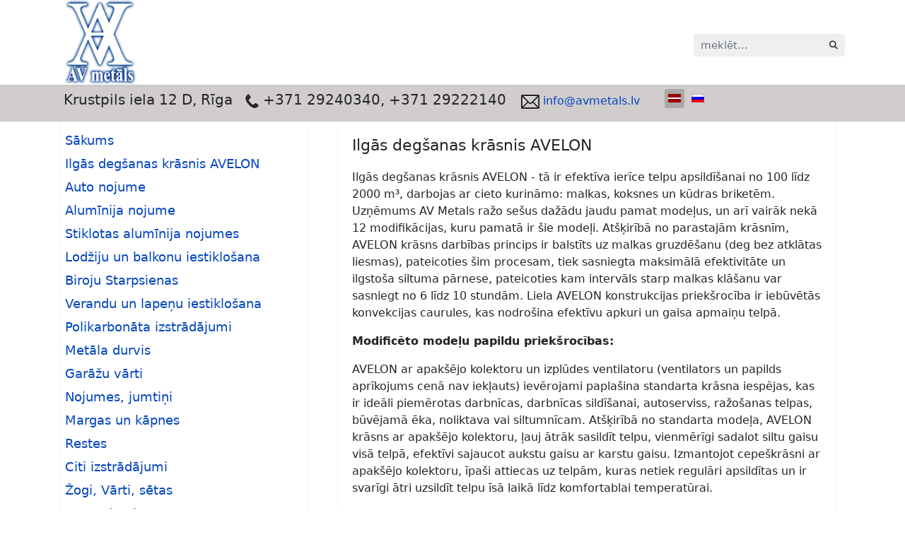

--- FILE ---
content_type: text/html; charset=utf-8
request_url: https://avmetals.lv/
body_size: 8260
content:
<!doctype html>
<html lang="lv-lv" dir="ltr">
	<head>
		
		<meta name="viewport" content="width=device-width, initial-scale=1, shrink-to-fit=no">
		<meta charset="utf-8" />
	<base href="https://avmetals.lv/" />
	<meta name="robots" content="index,follow,snippet" />
	<meta name="description" content="SIA „AV Mētāls” nodarbojas ar tērauda un alumīnija izstrādājumu ražošanu un montāžu pēc individuālajiem pasūtījumiem" />
	<title>SIA AV Mētāls nodarbojas ar tērauda un alumīnija izstrādājumu ražošanu</title>
	<link href="/?format=feed&amp;type=rss" rel="alternate" type="application/rss+xml" title="RSS 2.0" />
	<link href="/?format=feed&amp;type=atom" rel="alternate" type="application/atom+xml" title="Atom 1.0" />
	<link href="/images/favicon.png" rel="shortcut icon" type="image/vnd.microsoft.icon" />
	<link href="https://avmetals.lv/component/search/?Itemid=1128&amp;format=opensearch" rel="search" title="Meklēt SIA AV Metals bīdāmo stiklojuma sistēmu ražošana un uzstādīšana lodžijām un balkoniem, metāla durvīm, vārtiem, žogiem un citām metāla konstrukcijām" type="application/opensearchdescription+xml" />
	<link href="/plugins/system/bdthemes_shortcodes/css/shortcode-ultimate.css" rel="stylesheet" />
	<link href="/plugins/system/bdthemes_shortcodes/css/font-awesome.min.css" rel="stylesheet" />
	<link href="/media/com_hwdmediashare/assets/css/hwd.css" rel="stylesheet" />
	<link href="/media/com_hwdmediashare/assets/css/lite.css" rel="stylesheet" />
	<link href="/media/com_hwdmediashare/assets/css/joomla.css" rel="stylesheet" />
	<link href="/media/com_hwdmediashare/assets/css/aspect.css" rel="stylesheet" />
	<link href="/media/plg_system_jcepro/site/css/content.min.css?86aa0286b6232c4a5b58f892ce080277" rel="stylesheet" />
	<link href="/templates/shaper_helixultimate/css/bootstrap.min.css" rel="stylesheet" />
	<link href="/plugins/system/helixultimate/assets/css/system-j3.min.css" rel="stylesheet" />
	<link href="/templates/shaper_helixultimate/css/font-awesome.min.css" rel="stylesheet" />
	<link href="/templates/shaper_helixultimate/css/v4-shims.min.css" rel="stylesheet" />
	<link href="/templates/shaper_helixultimate/css/template.css" rel="stylesheet" />
	<link href="/templates/shaper_helixultimate/css/presets/default.css" rel="stylesheet" />
	<link href="/media/mod_languages/css/template.css?df336bfab5fee6c25c7576488b4bd5e0" rel="stylesheet" />
	<style>
.bg-danger {
  display: none;
}
.bg-danger {
  display: none;
}
#s5_accordion_menu h3.s5_am_toggler {
  font-size: 18px!Important;
  line-height: 18p!Importantx;
  margin: 0 0 2px!Important;
  padding-left: 6px!Important;
}
#sp-left .sp-module, #sp-right .sp-module {
  padding: 0px;
}
.hwd-container .media-details-view.media-layout-blog h3.contentheading {
  display: none;
}
#sp-header {
    height: 120px!Important;
}
#sp-header .logo {
    height: 120px!Important;
}
div.s5_accordion_menu_element li a {
    color: #000000!Important;
}
#sp-main-body {
    padding: 0px 0;
}

#s5_accordion_menu h3.s5_am_toggler {
    background: #ffffff!Important;
    *background: #606060 url(../images/s5_accordion_menu_back.png) left no-repeat;

}.sp-megamenu-parent > li > a, .sp-megamenu-parent > li > span, .sp-megamenu-parent .sp-dropdown li.sp-menu-item > a{font-family: 'Arial', sans-serif;text-decoration: none;}
.menu.nav-pills > li > a, .menu.nav-pills > li > span, .menu.nav-pills .sp-dropdown li.sp-menu-item > a{font-family: 'Arial', sans-serif;text-decoration: none;}
.logo-image {height:120px;}.logo-image-phone {height:120px;}@media(max-width: 992px) {.logo-image {height: 36px;}.logo-image-phone {height: 36px;}}@media(max-width: 576px) {.logo-image {height: 36px;}.logo-image-phone {height: 36px;}}.logo-image {height:120px;}.logo-image-phone {height:120px;}@media(max-width: 992px) {.logo-image {height: 36px;}.logo-image-phone {height: 36px;}}@media(max-width: 576px) {.logo-image {height: 36px;}.logo-image-phone {height: 36px;}}#sp-section-1{ background-color:#D1CDCD;padding:0.5vw 0 0 0; }
	</style>
	<script type="application/json" class="joomla-script-options new">{"data":{"breakpoints":{"tablet":991,"mobile":480},"header":{"stickyOffset":"100"}},"csrf.token":"3ac2ce88447c6a62e97e9616067551e8","system.paths":{"root":"","base":""}}</script>
	<script src="/media/jui/js/jquery.min.js?df336bfab5fee6c25c7576488b4bd5e0"></script>
	<script src="/media/jui/js/jquery-noconflict.js?df336bfab5fee6c25c7576488b4bd5e0"></script>
	<script src="/media/jui/js/jquery-migrate.min.js?df336bfab5fee6c25c7576488b4bd5e0"></script>
	<script src="/plugins/system/bdthemes_shortcodes/js/shortcode-ultimate.js"></script>
	<script src="/media/com_hwdmediashare/assets/javascript/hwd.min.js"></script>
	<script src="/media/com_hwdmediashare/assets/javascript/aspect.js"></script>
	<script src="/media/plg_n3tcopylink/js/copylink.js"></script>
	<script src="/templates/shaper_helixultimate/js/bootstrap.bundle.min.js"></script>
	<script src="/templates/shaper_helixultimate/js/main.js"></script>
	<script src="/media/system/js/core.js?df336bfab5fee6c25c7576488b4bd5e0"></script>
	<script src="/templates/shaper_helixultimate/js/lazysizes.min.js"></script>
	<script>
var hwdms_live_site = "https://avmetals.lv/index.php";
var hwdms_text_subscribe = "Subscribe";
var hwdms_text_subscribed = "Subscribed";
var hwdms_text_error_occured = "An unknown error has occured. Please contact us for help if this problem continues.";
        CopyLink.addEvent(window, 'load', function () {
        	new CopyLink({
        		container : document.body,
        		handler : function () {
        			return '<br />http://avmetals.lv<br />SIA AV Metals изготовление и установка раздвижных систем остекления лоджий и балконов, металических дверей, ворот, заборов и других металлических конструкций';
        		},
            minimalSelection: 20
        	});
        });
      template="shaper_helixultimate";
	</script>
	<link href="https://avmetals.lv/modules/mod_s5_accordion_menu/css/s5_accordion_menu.css" rel="stylesheet" type="text/css" media="screen" />
			</head>
	<body class="site helix-ultimate hu com_content com-content view-featured layout-default task-none itemid-1128 lv-lv ltr layout-fluid offcanvas-init offcanvs-position-right">

		
		
		<div class="body-wrapper">
			<div class="body-innerwrapper">
				
<header id="sp-header">
	<div class="container">
		<div class="container-inner">
			<div class="row">
				<!-- Logo -->
				<div id="sp-logo" class="col-auto">
					<div class="sp-column">
						<div class="logo"><a href="/">
				<img class="logo-image  lazyload"
					data-srcset='https://avmetals.lv/images/logo.png 1x'
					data-src='https://avmetals.lv/images/logo.png'
					height='120'
					alt='SIA AV Metals bīdāmo stiklojuma sistēmu ražošana un uzstādīšana lodžijām un balkoniem, metāla durvīm, vārtiem, žogiem un citām metāla konstrukcijām'
				 data-size="auto" />
				</a></div>						
					</div>
				</div>

				<!-- Menu -->
				<div id="sp-menu" class="col-auto flex-auto">
					<div class="sp-column  d-flex justify-content-end align-items-center">
						<nav class="sp-megamenu-wrapper d-flex" role="navigation" aria-label="navigation"><a id="offcanvas-toggler" aria-label="Menu" class="offcanvas-toggler-right d-flex d-lg-none" href="#"><div class="burger-icon" aria-hidden="true"><span></span><span></span><span></span></div></a></nav>						

						<!-- Related Modules -->
						<div class="d-none d-lg-flex header-modules align-items-center">
															<div class="sp-module "><div class="sp-module-content"><div class="search">
	<form action="/" method="post">
		<label for="mod-search-searchword0" class="hide-label">meklēt...</label> <input name="searchword" id="mod-search-searchword0" class="form-control" type="search" placeholder="meklēt...">		<input type="hidden" name="task" value="search">
		<input type="hidden" name="option" value="com_search">
		<input type="hidden" name="Itemid" value="1128">
	</form>
</div>
</div></div>								
													</div>
						
						<!-- if offcanvas position right -->
													<a id="offcanvas-toggler"  aria-label="Menu" title="Menu"  class="mega offcanvas-toggler-secondary offcanvas-toggler-right d-flex align-items-center" href="#">
							<div class="burger-icon"><span></span><span></span><span></span></div>
							</a>
											</div>
				</div>
			</div>
		</div>
	</div>
</header>				<main id="sp-main">
					
<section id="sp-section-1" >

						<div class="container">
				<div class="container-inner">
			
	
<div class="row">
	<div id="sp-breadcrumb" class="col-lg-9 "><div class="sp-column "><div class="sp-module "><div class="sp-module-content">

<div class="custom"  >
	<p><span style="font-size: 15pt;"><span style="padding-left: 5px;">Krustpils iela 12 D, Rīga</span>&nbsp;&nbsp;&nbsp;<img data-src="https://avmetals.lv/images/trubka_orig.png" alt="trubka orig" style="display: inline-block;"  class="lazyload" /> +371 29240340, +371 29222140&nbsp;</span>&nbsp;&nbsp;&nbsp;<img data-src="https://avmetals.lv/images/email.png" alt="" style="display: inline-block;"  class="lazyload" /><a href="mailto:info@avmetals.lv" rel="alternate"> info@avmetals.lv</a></p>
</div>
</div></div></div></div><div id="sp-topmenu" class="col-lg-3 "><div class="sp-column "><div class="sp-module "><div class="sp-module-content"><div class="mod-languages">

	<ul class="lang-inline">
						<li class="lang-active" dir="ltr">
			<a href="/">
												<img data-src="/media/mod_languages/images/lv.gif" alt="LV     |" title="LV     |"  class="lazyload" />										</a>
			</li>
								<li dir="ltr">
			<a href="/ru/">
												<img data-src="/media/mod_languages/images/ru.gif" alt="RU" title="RU"  class="lazyload" />										</a>
			</li>
				</ul>

</div>
</div></div></div></div></div>
							</div>
			</div>
			
	</section>

<section id="sp-section-2" >

				
	
<div class="row">
	<div id="sp-title" class="col-lg-12 "><div class="sp-column "></div></div></div>
				
	</section>

<section id="sp-main-body" >

										<div class="container">
					<div class="container-inner">
						
	
<div class="row">
	<aside id="sp-left" class="col-lg-4 d-none d-sm-block"><div class="sp-column "><div class="sp-module "><div class="sp-module-content">



<div id="s5_accordion_menu">

<div>

 

    <h3 id='current' class='s5_am_toggler'><span class="s5_accordion_menu_left"><a class="mainlevel" href="/" ><span>Sākums</span></a></span></h3><div class='s5_accordion_menu_element' style='display: none; border:none; overflow: hidden; padding: 0px; margin: 0px'></div><h3 class='s5_am_toggler'><span class="s5_accordion_menu_left"><a class="mainlevel" href="/ilgas-degsanas-krasnis-avelon.html" ><span>Ilgās degšanas krāsnis AVELON </span></a></span></h3><div class='s5_accordion_menu_element' style='display: none; border:none; overflow: hidden; padding: 0px; margin: 0px'><ul class="s5_am_innermenu"><li class='s5_am_inner_li'><span class="s5_accordion_menu_left"><a class="mainlevel" href="/ilgas-degsanas-krasnis-avelon/ilgas-degsanas-krasnis-avelon-00.html" ><span>Ilgās degšanas krāsnis Avelon 00</span></a></span></li><li class='s5_am_inner_li'><span class="s5_accordion_menu_left"><a class="mainlevel" href="/ilgas-degsanas-krasnis-avelon/ilgas-degsanas-krasnis-avelon-01.html" ><span>Ilgās degšanas krāsnis Avelon 01</span></a></span></li><li class='s5_am_inner_li'><span class="s5_accordion_menu_left"><a class="mainlevel" href="/ilgas-degsanas-krasnis-avelon/ilgas-degsanas-krasnis-avelon-02.html" ><span>Ilgās degšanas krāsnis Avelon 02</span></a></span></li><li class='s5_am_inner_li'><span class="s5_accordion_menu_left"><a class="mainlevel" href="/ilgas-degsanas-krasnis-avelon/ilgas-degsanas-krasnis-avelon-03.html" ><span>Ilgās degšanas krāsnis Avelon 03</span></a></span></li><li class='s5_am_inner_li'><span class="s5_accordion_menu_left"><a class="mainlevel" href="/ilgas-degsanas-krasnis-avelon/ilgas-degsanas-krasnis-avelon-04.html" ><span>Ilgās degšanas krāsnis Avelon 04</span></a></span></li><li class='s5_am_inner_li'><span class="s5_accordion_menu_left"><a class="mainlevel" href="/ilgas-degsanas-krasnis-avelon/ilgas-degsanas-krasnis-avelon-05.html" ><span>Ilgās degšanas krāsnis Avelon 05</span></a></span></li></ul></div><h3 class='s5_am_toggler'><span class="s5_accordion_menu_left"><a class="mainlevel" href="/auto-nojume.html" ><span>Auto nojume</span></a></span></h3><div class='s5_accordion_menu_element' style='display: none; border:none; overflow: hidden; padding: 0px; margin: 0px'></div><h3 class='s5_am_toggler'><span class="s5_accordion_menu_left"><a class="mainlevel" href="/aluminija-nojume.html" ><span>Alumīnija nojume</span></a></span></h3><div class='s5_accordion_menu_element' style='display: none; border:none; overflow: hidden; padding: 0px; margin: 0px'></div><h3 class='s5_am_toggler'><span class="s5_accordion_menu_left"><a class="mainlevel" href="/stiklotas-aluminija-nojumes.html" ><span>Stiklotas alumīnija nojumes</span></a></span></h3><div class='s5_accordion_menu_element' style='display: none; border:none; overflow: hidden; padding: 0px; margin: 0px'></div><h3 class='s5_am_toggler'><span class="s5_accordion_menu_left"><a class="mainlevel" href="/lod-iju-un-balkonu-iestiklo-ana.html" ><span>Lodžiju un balkonu iestiklošana</span></a></span></h3><div class='s5_accordion_menu_element' style='display: none; border:none; overflow: hidden; padding: 0px; margin: 0px'><ul class="s5_am_innermenu"><li class='s5_am_inner_li'><span class="s5_accordion_menu_left"><a class="mainlevel" href="/lod-iju-un-balkonu-iestiklo-ana/3m-platas-lod-ijas-iestiklo-ana.html" ><span>3m platas lodžijas iestiklošana</span></a></span></li><li class='s5_am_inner_li'><span class="s5_accordion_menu_left"><a class="mainlevel" href="/lod-iju-un-balkonu-iestiklo-ana/6m-platas-lod-ijas-iestiklo-ana.html" ><span>6m platas lodžijas iestiklošana</span></a></span></li><li class='s5_am_inner_li'><span class="s5_accordion_menu_left"><a class="mainlevel" href="/lod-iju-un-balkonu-iestiklo-ana/119-serijas-lodziju-stiklojums.html" ><span>119. sērijas lodžiju stiklojums</span></a></span></li><li class='s5_am_inner_li'><span class="s5_accordion_menu_left"><a class="mainlevel" href="/lod-iju-un-balkonu-iestiklo-ana/balkonu-iestiklo-ana.html" ><span>Balkonu iestiklošana</span></a></span></li><li class='s5_am_inner_li'><span class="s5_accordion_menu_left"><a class="mainlevel" href="/lod-iju-un-balkonu-iestiklo-ana/aizsargrestes-lai-noverstu-majdzivnieku-izkrisanu-pa-logiem.html" ><span>Aizsargrestes, lai novērstu mājdzīvnieku izkrišanu pa logiem</span></a></span></li></ul></div><h3 class='s5_am_toggler'><span class="s5_accordion_menu_left"><a class="mainlevel" href="/biroju-starpsienas.html" ><span>Biroju Starpsienas</span></a></span></h3><div class='s5_accordion_menu_element' style='display: none; border:none; overflow: hidden; padding: 0px; margin: 0px'></div><h3 class='s5_am_toggler'><span class="s5_accordion_menu_left"><a class="mainlevel" href="/verandas-un-lapenes-iestiklo-ana.html" ><span>Verandu un lapeņu iestiklošana</span></a></span></h3><div class='s5_accordion_menu_element' style='display: none; border:none; overflow: hidden; padding: 0px; margin: 0px'></div><h3 class='s5_am_toggler'><span class="s5_accordion_menu_left"><a class="mainlevel" href="/polikarbon-ta-izstr-d-jumi.html" ><span>Polikarbonāta izstrādājumi</span></a></span></h3><div class='s5_accordion_menu_element' style='display: none; border:none; overflow: hidden; padding: 0px; margin: 0px'></div><h3 class='s5_am_toggler'><span class="s5_accordion_menu_left"><a class="mainlevel" href="/met-la-durvis.html" ><span>Metāla durvis</span></a></span></h3><div class='s5_accordion_menu_element' style='display: none; border:none; overflow: hidden; padding: 0px; margin: 0px'><ul class="s5_am_innermenu"><li class='s5_am_inner_li'><span class="s5_accordion_menu_left"><a class="mainlevel" href="/met-la-durvis/t-rauda-ar-mdf.html" ><span>Tērauda ar MDF</span></a></span></li><li class='s5_am_inner_li'><span class="s5_accordion_menu_left"><a class="mainlevel" href="/met-la-durvis/sl-dzenes-furnit-ra.html" ><span>Slēdzenes, furnitūra</span></a></span></li></ul></div><h3 class='s5_am_toggler'><span class="s5_accordion_menu_left"><a class="mainlevel" href="/gar-as-v-rti.html" ><span>Garāžu vārti</span></a></span></h3><div class='s5_accordion_menu_element' style='display: none; border:none; overflow: hidden; padding: 0px; margin: 0px'></div><h3 class='s5_am_toggler'><span class="s5_accordion_menu_left"><a class="mainlevel" href="/nojumes-jumti-i.html" ><span>Nojumes, jumtiņi</span></a></span></h3><div class='s5_accordion_menu_element' style='display: none; border:none; overflow: hidden; padding: 0px; margin: 0px'></div><h3 class='s5_am_toggler'><span class="s5_accordion_menu_left"><a class="mainlevel" href="/margas-un-k-pnes.html" ><span>Margas un kāpnes</span></a></span></h3><div class='s5_accordion_menu_element' style='display: none; border:none; overflow: hidden; padding: 0px; margin: 0px'><ul class="s5_am_innermenu"><li class='s5_am_inner_li'><span class="s5_accordion_menu_left"><a class="mainlevel" href="/margas-un-k-pnes/alum-nija-margas.html" ><span>Alumīnija margas</span></a></span></li><li class='s5_am_inner_li'><span class="s5_accordion_menu_left"><a class="mainlevel" href="/margas-un-k-pnes/met-la-no-ogojumi.html" ><span>Metāla nožogojumi</span></a></span></li></ul></div><h3 class='s5_am_toggler'><span class="s5_accordion_menu_left"><a class="mainlevel" href="/restes.html" ><span>Restes</span></a></span></h3><div class='s5_accordion_menu_element' style='display: none; border:none; overflow: hidden; padding: 0px; margin: 0px'><ul class="s5_am_innermenu"><li class='s5_am_inner_li'><span class="s5_accordion_menu_left"><a class="mainlevel" href="/restes/restes-ar-kal-anas-elementiem.html" ><span>Restes ar kalšanas elementiem</span></a></span></li><li class='s5_am_inner_li'><span class="s5_accordion_menu_left"><a class="mainlevel" href="/restes/ru-u-veida-aizsarg-al-zijas.html" ><span>Ruļļu veida aizsargžalūzijas</span></a></span></li></ul></div><h3 class='s5_am_toggler'><span class="s5_accordion_menu_left"><a class="mainlevel" href="/citi-izstr-d-jumi.html" ><span>Citi izstrādājumi</span></a></span></h3><div class='s5_accordion_menu_element' style='display: none; border:none; overflow: hidden; padding: 0px; margin: 0px'><ul class="s5_am_innermenu"><li class='s5_am_inner_li'><span class="s5_accordion_menu_left"><a class="mainlevel" href="/citi-izstr-d-jumi/alum-nija-bezr-mju-stiklojumi.html" ><span>Alumīnija bezrāmju stiklojumi</span></a></span></li></ul></div><h3 class='s5_am_toggler'><span class="s5_accordion_menu_left"><a class="mainlevel" href="/ogi-v-rti-s-tas.html" ><span>Žogi, Vārti, sētas</span></a></span></h3><div class='s5_accordion_menu_element' style='display: none; border:none; overflow: hidden; padding: 0px; margin: 0px'><ul class="s5_am_innermenu"><li class='s5_am_inner_li'><span class="s5_accordion_menu_left"><a class="mainlevel" href="/ogi-v-rti-s-tas/v-rti-ar-autom-tiku.html" ><span>Vārti ar automātiku</span></a></span></li><li class='s5_am_inner_li'><span class="s5_accordion_menu_left"><a class="mainlevel" href="/ogi-v-rti-s-tas/minerva.html" ><span>MINERVA</span></a></span></li></ul></div><h3 class='s5_am_toggler'><span class="s5_accordion_menu_left"><a class="mainlevel" href="/restu-durvis.html" ><span>Restu durvis</span></a></span></h3><div class='s5_accordion_menu_element' style='display: none; border:none; overflow: hidden; padding: 0px; margin: 0px'></div><h3 class='s5_am_toggler'><span class="s5_accordion_menu_left"><a class="mainlevel" href="/pa-ais-pied-v-jums.html" ><span>Īpašais piedāvājums</span></a></span></h3><div class='s5_accordion_menu_element' style='display: none; border:none; overflow: hidden; padding: 0px; margin: 0px'></div><h3 class='s5_am_toggler'><span class="s5_accordion_menu_left"><a class="mainlevel" href="/par-komp-niju.html" ><span>Par kompāniju</span></a></span></h3><div class='s5_accordion_menu_element' style='display: none; border:none; overflow: hidden; padding: 0px; margin: 0px'></div><h3 class='s5_am_toggler'><span class="s5_accordion_menu_left"><a class="mainlevel" href="/servis.html" ><span>Serviss</span></a></span></h3><div class='s5_accordion_menu_element' style='display: none; border:none; overflow: hidden; padding: 0px; margin: 0px'></div><h3 class='s5_am_toggler'><span class="s5_accordion_menu_left"><a class="mainlevel" href="/vajag-zin-t.html" ><span>Vajag zināt</span></a></span></h3><div class='s5_accordion_menu_element' style='display: none; border:none; overflow: hidden; padding: 0px; margin: 0px'></div><h3 class='s5_am_toggler'><span class="s5_accordion_menu_left"><a class="mainlevel" href="/kontakti.html" ><span>Kontakti</span></a></span></h3><div class='s5_accordion_menu_element' style='display: none; border:none; overflow: hidden; padding: 0px; margin: 0px'></div>

  

</div>

</div>



<script type="text/javascript">			

var s5_am_parent_link_enabled = "1";	

var s5_closed_or_open = "open";

	



var s5_accordion_menu_display = "block";

		

</script>



	





	

	<script type="text/javascript">//<![CDATA[

	if(jQuery.easing.easeOutExpo==undefined){

    document.write('<script src="https://avmetals.lv/modules/mod_s5_accordion_menu/js/jquery-ui.min.js"><\/script>');

    }

	//]]></script>

		

<script src="https://avmetals.lv/modules/mod_s5_accordion_menu/js/s5_accordion_menu_jquery.js" type="text/javascript"></script>

<script type="text/javascript">jQuery.noConflict();</script>

	
</div></div><div class="sp-module "><div class="sp-module-content">

<div class="custom"  >
	<p style="text-align: left;"><span style="font-size: 12pt; padding-left: 10px;"><strong>SIA "AV Metāls"</strong></span><br /><span style="font-size: 12pt; padding-left: 10px;"> Krustpils 12 D, Rīga</span><br /><span style="font-size: 12pt; padding-left: 10px;"> Mob.:&nbsp;&nbsp; +371 29222140</span><br /><span style="font-size: 12pt; padding-left: 10px;"> Mob.:&nbsp;&nbsp; +371 29240340</span><br /><span style="font-size: 12pt;"><span style="padding-left: 10px;"> e-mail:</span>&nbsp; <a href="mailto:info@avmetals.lv">info@avmetals.lv</a> </span><br /><span style="font-size: 12pt;"><span style="padding-left: 10px;">Darba laiks: Pr - Pt.: 8:00-17:00</span></span></p></div>
</div></div></div></aside>
<div id="sp-component" class="col-lg-8 ">
	<div class="sp-column ">
		<div id="system-message-container" aria-live="polite">
			</div>


		
		<div class="container-fluid blog-featured" itemscope itemtype="https://schema.org/Blog">


				<div class="article-list">
		<div class="row row-1 ">
							<div class="col-lg-12">
					<div class="article"
						itemprop="blogPost" itemscope itemtype="https://schema.org/BlogPosting">
						
	
			<!-- Featured Tag -->
	<span class="badge bg-danger featured-article-badge">Featured</span>

<div class="articleBody">
	
	
	<div class="article-header">
					<h2>
									<a href="/ilgas-degsanas-krasnis-avelon.html">
						Ilgās degšanas krāsnis AVELON 					</a>
							</h2>
		
		
		
							
	</div>

		
		
	
		
	<p>Ilgās degšanas krāsnis AVELON - tā ir efektīva ierīce telpu apsildīšanai no 100 līdz 2000 m³, darbojas ar cieto kurināmo: malkas, koksnes un kūdras briketēm. Uzņēmums AV Metals ražo sešus dažādu jaudu pamat modeļus, un arī vairāk nekā 12 modifikācijas, kuru pamatā ir šie modeļi. Atšķirībā no parastajām krāsnīm, AVELON krāsns darbības princips ir balstīts uz malkas gruzdēšanu (deg bez atklātas liesmas), pateicoties šim procesam, tiek sasniegta maksimālā efektivitāte un ilgstoša siltuma pārnese, pateicoties kam intervāls starp malkas klāšanu var sasniegt no 6 līdz 10 stundām. Liela AVELON konstrukcijas priekšrocība ir iebūvētās konvekcijas caurules, kas nodrošina efektīvu apkuri un gaisa apmaiņu telpā.</p>
<p><strong>Modificēto modeļu papildu priekšrocības:</strong></p>
<p>AVELON ar apakšējo kolektoru un izplūdes ventilatoru (ventilators un papilds aprīkojums cenā nav iekļauts) ievērojami paplašina standarta krāsna iespējas, kas ir ideāli piemērotas darbnīcas, darbnīcas sildīšanai, autoserviss, ražošanas telpas, būvējamā ēka, noliktava vai siltumnīcam. Atšķirībā no standarta modeļa, AVELON krāsns ar apakšējo kolektoru, ļauj ātrāk sasildīt telpu, vienmērīgi sadalot siltu gaisu visā telpā, efektīvi sajaucot aukstu gaisu ar karstu gaisu. Izmantojot cepeškrāsni ar apakšējo kolektoru, īpaši attiecas uz telpām, kuras netiek regulāri apsildītas un ir svarīgi ātri uzsildīt telpu īsā laikā līdz komfortablai temperatūrai.</p>
<p><strong>AVELON cepeškrāsns ar diviem kolektoriem papildu funkcijas:</strong></p>
<p>AVELON krāsns, kas aprīkota ar diviem kolektoriem-apakšējā un augšējā un izplūdes ventilatoru (ventilators un papilds aprīkojums cenā nav iekļauts) dod iespēju sildīt blakus esošās, izolētās telpas (ēkas ar 2 vai vairāk telpam). Uz augšējo kolektoru tiek piegādāts apsildāms gaiss,tad sadalīts pa kanāliem un piegādāts vēlamajā telpā. Kanālu stiprināšanai gaisa vadu daudzums var but 2 vai vairāk. Piegādātā siltā gaisa daudzums telpās var regulēt, izmantojot aizvāru.</p>

	
	
		
<div class="readmore">
			<a href="/ilgas-degsanas-krasnis-avelon.html" itemprop="url" aria-label="Lasīt tālāk:  Ilgās degšanas krāsnis AVELON ">
			Lasīt tālāk ...		</a>
	</div>
	
	</div>

					</div>
				</div>
								</div>
	</div>


	<nav class="pagination-wrapper d-lg-flex justify-content-between w-100">
		<ul class="pagination ms-0 mb-4"><li class="page-item active"><a class="page-link">1</a></li><li class="page-item"><a class="page-link " href="/?start=1" title="2">2</a></li><li class="page-item"><a class="page-link " href="/?start=2" title="3">3</a></li><li class="page-item"><a class="page-link " href="/?start=3" title="4">4</a></li><li class="page-item"><a class="page-link " href="/?start=4" title="5">5</a></li><li class="page-item"><a class="page-link " href="/?start=5" title="6">6</a></li><li class="page-item"><a class="page-link " href="/?start=6" title="7">7</a></li><li class="page-item"><a class="page-link " href="/?start=7" title="8">8</a></li><li class="page-item"><a class="page-link " href="/?start=8" title="9">9</a></li><li class="page-item"><a class="page-link " href="/?start=9" title="10">10</a></li><li class="page-item"><a class="page-link " href="/?start=1" title="Nākamā">Nākamā</a></li><li class="page-item"><a class="page-link " href="/?start=9" title="Beigas">Beigas</a></li></ul>			</nav>
</div>

			</div>
</div>
</div>
											</div>
				</div>
						
	</section>

<footer id="sp-footer" >

						<div class="container">
				<div class="container-inner">
			
	
<div class="row">
	<div id="sp-footer1" class="col-lg-12 "><div class="sp-column "><div class="sp-module "><div class="sp-module-content"><a href="https://www.facebook.com/pages/AV-Metals/409816125833053" target="_blank"><img style="display: inline-block;" data-src="https://avmetals.lv/images/fb.png" alt="fb" width="25" height="26"  class="lazyload" /></a>
<a href="http://www.draugiem.lv/avmetals/" target="_blank"><img style="display: inline-block;" data-src="https://avmetals.lv/images/draugiem.png" alt="fb" width="25" height="26"  class="lazyload" /></a>
<!-- Yandex.Metrika informer -->
<a style="display: inline-block;" href="https://metrika.yandex.ru/stat/?id=27425888&amp;from=informer"
target="_blank" rel="nofollow"><img data-src="//bs.yandex.ru/informer/27425888/1_0_808080FF_606060FF_1_uniques"
style="width:80px; height:15px; border:0;" alt="Яндекс.Метрика" title="Яндекс.Метрика: данные за сегодня (уникальные посетители)" onclick="try{Ya.Metrika.informer({i:this,id:27425888,lang:'ru'});return false}catch(e){}" class="lazyload" /></a>
<!-- /Yandex.Metrika informer -->

<!-- Yandex.Metrika counter -->
<script type="text/javascript">
(function (d, w, c) {
    (w[c] = w[c] || []).push(function() {
        try {
            w.yaCounter27425888 = new Ya.Metrika({id:27425888,
                    webvisor:true,
                    clickmap:true,
                    trackLinks:true,
                    accurateTrackBounce:true});
        } catch(e) { }
    });

    var n = d.getElementsByTagName("script")[0],
        s = d.createElement("script"),
        f = function () { n.parentNode.insertBefore(s, n); };
    s.type = "text/javascript";
    s.async = true;
    s.src = (d.location.protocol == "https:" ? "https:" : "http:") + "//mc.yandex.ru/metrika/watch.js";

    if (w.opera == "[object Opera]") {
        d.addEventListener("DOMContentLoaded", f, false);
    } else { f(); }
})(document, window, "yandex_metrika_callbacks");
</script>
<noscript><div><img data-src="//mc.yandex.ru/watch/27425888" style="position:absolute; left:-9999px;" alt=""  class="lazyload" /></div></noscript>
<!-- /Yandex.Metrika counter --></div></div></div></div></div>
							</div>
			</div>
			
	</footer>
				</main>
			</div>
		</div>

		<!-- Off Canvas Menu -->
		<div class="offcanvas-overlay"></div>
		<!-- Rendering the offcanvas style -->
		<!-- If canvas style selected then render the style -->
		<!-- otherwise (for old templates) attach the offcanvas module position -->
					<div class="offcanvas-menu left-1" tabindex="-1" inert>
	<div class="d-flex align-items-center p-3 pt-4">
				<a href="#" class="close-offcanvas" role="button" aria-label="Close Off-canvas">
			<div class="burger-icon" aria-hidden="true">
				<span></span>
				<span></span>
				<span></span>
			</div>
		</a>
	</div>
	
	<div class="offcanvas-inner">
		<div class="d-flex header-modules mb-3">
			
					</div>
		
					<div class="sp-module "><div class="sp-module-content"><ul class="menu nav-pills">
<li class="item-1128 default current active"><a href="/" >Sākums</a></li><li class="item-1843 menu-deeper menu-parent"><a href="/ilgas-degsanas-krasnis-avelon.html" >Ilgās degšanas krāsnis AVELON <span class="menu-toggler"></span></a><ul class="menu-child"><li class="item-1845"><a href="/ilgas-degsanas-krasnis-avelon/ilgas-degsanas-krasnis-avelon-00.html" >Ilgās degšanas krāsnis Avelon 00</a></li><li class="item-1846"><a href="/ilgas-degsanas-krasnis-avelon/ilgas-degsanas-krasnis-avelon-01.html" >Ilgās degšanas krāsnis Avelon 01</a></li><li class="item-1849"><a href="/ilgas-degsanas-krasnis-avelon/ilgas-degsanas-krasnis-avelon-02.html" >Ilgās degšanas krāsnis Avelon 02</a></li><li class="item-1851"><a href="/ilgas-degsanas-krasnis-avelon/ilgas-degsanas-krasnis-avelon-03.html" >Ilgās degšanas krāsnis Avelon 03</a></li><li class="item-1852"><a href="/ilgas-degsanas-krasnis-avelon/ilgas-degsanas-krasnis-avelon-04.html" >Ilgās degšanas krāsnis Avelon 04</a></li><li class="item-1855"><a href="/ilgas-degsanas-krasnis-avelon/ilgas-degsanas-krasnis-avelon-05.html" >Ilgās degšanas krāsnis Avelon 05</a></li></ul></li><li class="item-1237"><a href="/auto-nojume.html" >Auto nojume</a></li><li class="item-2110"><a href="/aluminija-nojume.html" >Alumīnija nojume</a></li><li class="item-2112"><a href="/stiklotas-aluminija-nojumes.html" >Stiklotas alumīnija nojumes</a></li><li class="item-1103 menu-deeper menu-parent"><a href="/lod-iju-un-balkonu-iestiklo-ana.html" >Lodžiju un balkonu iestiklošana<span class="menu-toggler"></span></a><ul class="menu-child"><li class="item-1104"><a href="/lod-iju-un-balkonu-iestiklo-ana/3m-platas-lod-ijas-iestiklo-ana.html" >3m platas lodžijas iestiklošana</a></li><li class="item-1105"><a href="/lod-iju-un-balkonu-iestiklo-ana/6m-platas-lod-ijas-iestiklo-ana.html" >6m platas lodžijas iestiklošana</a></li><li class="item-2108"><a href="/lod-iju-un-balkonu-iestiklo-ana/119-serijas-lodziju-stiklojums.html" >119. sērijas lodžiju stiklojums</a></li><li class="item-1106"><a href="/lod-iju-un-balkonu-iestiklo-ana/balkonu-iestiklo-ana.html" >Balkonu iestiklošana</a></li><li class="item-2093"><a href="/lod-iju-un-balkonu-iestiklo-ana/aizsargrestes-lai-noverstu-majdzivnieku-izkrisanu-pa-logiem.html" >Aizsargrestes, lai novērstu mājdzīvnieku izkrišanu pa logiem</a></li></ul></li><li class="item-1107"><a href="/biroju-starpsienas.html" >Biroju Starpsienas</a></li><li class="item-1108"><a href="/verandas-un-lapenes-iestiklo-ana.html" >Verandu un lapeņu iestiklošana</a></li><li class="item-1109"><a href="/polikarbon-ta-izstr-d-jumi.html" >Polikarbonāta izstrādājumi</a></li><li class="item-1110 menu-deeper menu-parent"><a href="/met-la-durvis.html" >Metāla durvis<span class="menu-toggler"></span></a><ul class="menu-child"><li class="item-1111"><a href="/met-la-durvis/t-rauda-ar-mdf.html" >Tērauda ar MDF</a></li><li class="item-1112"><a href="/met-la-durvis/sl-dzenes-furnit-ra.html" >Slēdzenes, furnitūra</a></li></ul></li><li class="item-1113"><a href="/gar-as-v-rti.html" >Garāžu vārti</a></li><li class="item-1117"><a href="/nojumes-jumti-i.html" >Nojumes, jumtiņi</a></li><li class="item-1118 menu-deeper menu-parent"><a href="/margas-un-k-pnes.html" >Margas un kāpnes<span class="menu-toggler"></span></a><ul class="menu-child"><li class="item-1119"><a href="/margas-un-k-pnes/alum-nija-margas.html" >Alumīnija margas</a></li><li class="item-1120"><a href="/margas-un-k-pnes/met-la-no-ogojumi.html" >Metāla nožogojumi</a></li></ul></li><li class="item-1121 menu-deeper menu-parent"><a href="/restes.html" >Restes<span class="menu-toggler"></span></a><ul class="menu-child"><li class="item-1122"><a href="/restes/restes-ar-kal-anas-elementiem.html" >Restes ar kalšanas elementiem</a></li><li class="item-1123"><a href="/restes/ru-u-veida-aizsarg-al-zijas.html" >Ruļļu veida aizsargžalūzijas</a></li></ul></li><li class="item-1125 menu-deeper menu-parent"><a href="/citi-izstr-d-jumi.html" >Citi izstrādājumi<span class="menu-toggler"></span></a><ul class="menu-child"><li class="item-1126"><a href="/citi-izstr-d-jumi/alum-nija-bezr-mju-stiklojumi.html" >Alumīnija bezrāmju stiklojumi</a></li></ul></li><li class="item-1114 menu-deeper menu-parent"><a href="/ogi-v-rti-s-tas.html" >Žogi, Vārti, sētas<span class="menu-toggler"></span></a><ul class="menu-child"><li class="item-1115"><a href="/ogi-v-rti-s-tas/v-rti-ar-autom-tiku.html" >Vārti ar automātiku</a></li><li class="item-1116"><a href="/ogi-v-rti-s-tas/minerva.html" >MINERVA</a></li></ul></li><li class="item-1124"><a href="/restu-durvis.html" >Restu durvis</a></li><li class="item-1127"><a href="/pa-ais-pied-v-jums.html" >Īpašais piedāvājums</a></li><li class="item-1057"><a href="/par-komp-niju.html" >Par kompāniju</a></li><li class="item-1058"><a href="/servis.html" >Serviss</a></li><li class="item-1221"><a href="/vajag-zin-t.html" >Vajag zināt</a></li><li class="item-1060"><a href="/kontakti.html" >Kontakti</a></li></ul>
</div></div>		
		
					<div class="mb-4">
				<ul class="sp-contact-info"><li class="sp-contact-phone"><span class="fas fa-phone" aria-hidden="true"></span> <a href="tel:+37129222140">+371 29222140</a></li><li class="sp-contact-mobile"><span class="fas fa-mobile-alt" aria-hidden="true"></span> <a href="tel:+37129240340">+371 29240340</a></li><li class="sp-contact-email"><span class="far fa-envelope" aria-hidden="true"></span> <a href="mailto:info@avmetals.lv">info@avmetals.lv</a></li></ul>			</div>
		
		
					
				
		<!-- custom module position -->
		
	</div>
</div>				

		
		

		<!-- Go to top -->
					<a href="#" class="sp-scroll-up" aria-label="Scroll Up"><span class="fas fa-angle-up" aria-hidden="true"></span></a>
					</body>
</html>

--- FILE ---
content_type: text/css
request_url: https://avmetals.lv/modules/mod_s5_accordion_menu/css/s5_accordion_menu.css
body_size: 254
content:
#s5_accordion_menu {



	margin-top:10px;



	margin-bottom:0px;



	margin-right:0px;



	



	margin-left:0px; 



}







#s5_accordion_menu h3.s5_am_toggler {



	cursor: pointer;



	font-size: 14px;


background: #606060;
	*background: #606060 url(../images/s5_accordion_menu_back.png) left no-repeat;



	color: #fff;



	//height:19px;



	line-height:31px;



	//border-left:1px solid #CCCCCC;



	//border-right:1px solid #CCCCCC;



	margin:0 0 4px;



	padding-left:20px;	}



	



	* html #s5_accordion_menu h3.s5_am_toggler {



		padding-bottom:0px;}



	



	



#s5_accordion_menu h3.s5_am_open {


background: #999999;
	*background: #ffffff url(../images/s5_accordion_menu_back_act.png) left no-repeat;}



	



#s5_accordion_menu h3.s5_am_toggler div {



	height:23px;



	margin:0px;



	padding:0px;	}







#s5_accordion_menu h3.s5_am_toggler a.mainlevel {	



	background:none;



	line-height:30px;



	width:auto;



	display:inline;



	border:none;



	padding:0px;



	margin:0px;	}



	







div.s5_accordion_menu_element li {	
	list-style-image:  ;
	list-style-position:outside;
	list-style-type:none;
	padding-left:35px;
	border-bottom: 1px solid;
	border-top: 1px solid;
		}
div.s5_accordion_menu_element li a {	
	font-size:14px;
	color: #fff;
		}
	* html div.s5_accordion_menu_element li a {	



		width:75%;}



	



ul.s5_am_innermenu {



	margin-bottom:5px;



	padding-left:0px;



	margin-left:0px;



	margin-top:0px;	}



	



	ul.s5_am_innermenu ul.s5_am_innermenu {



		padding-left:26px;}







#s5_accordion_menu h3 span img {



	padding-top:0px;



	padding-right:8px;}

--- FILE ---
content_type: text/javascript
request_url: https://avmetals.lv/modules/mod_s5_accordion_menu/js/s5_accordion_menu_jquery.js
body_size: 2140
content:
/*function (tmp){
	tmp.parents('.s5_am_innermenu').each(function(i,d){
		jQuer(d).css('height','auto');
		console.log(d);
		jQuery(d).animate({'height' :jQuery(d).height()},{duration:1000,'queue':false});
	});
}
*/

jQuery(document).ready(function(){
		jQuery('.handleopen').each(function(i,d){
			if(toolbar.visible){
				jQuery(d).click(function(e){
							e.preventDefault();
							if(jQuery(d).attr('href2')!='javascript:;' && jQuery(d).attr('href2'))window.open(jQuery(d).attr('href2'),'targetWindow','toolbar=no,location=no,status=no,menubar=no,scrollbars=yes,resizable=yes');
				});
			}else{
				d.href=d.getAttribute('href2');
			}
		});
		jQuery('.handleopenx').each(function(i,d){
			jQuery(d).click(function(e){
						e.preventDefault();
						var onclickx = jQuery(d).attr('onclickx');
						if(onclickx)eval(onclickx);
			});
		});
	});

function s5_am_click_handle_inner(j, tmp){
	if(console)console.log(jQuery('a', jQuery(tmp).prev())[0].href);
	//if(jQuery('a', jQuery(tmp).prev())[0].href!='javascrit:;') return;
	var flag = false;
	if(jQuery(tmp).hasClass('.s5_innermenu_current')) flag = true;
	if(jQuery(tmp).parents('.s5_innermenu_current').length==0 && jQuery('.s5_innermenu_current',tmp).length==0)
		jQuery('.s5_innermenu_current').animate({'height':0,opacity:0}, {duration:1000,'queue':false}).removeClass('s5_innermenu_current');
	if(flag) return;
	if(tmp.height() > 0){
	tmp.animate({'height':0,opacity:0}, {duration:1000,'queue':false,complete:function (){
	tmp.parents('.s5_am_innermenu').each(function(i,d){
		jQuery(d).css('height','auto');
		jQuery(d).animate({'height' :jQuery(d).height()},{duration:1000,'queue':false});
	});
}});
	}else{
		tmp.css('height','auto');
		tmp.animate({'height' :tmp.height(), opacity:1}, {duration:1000,'queue':false,complete:function (){
		tmp.parents('.s5_am_innermenu').each(function(i,d){
				jQuery(d).css('height','auto');
				jQuery(d).animate({'height' :jQuery(d).height()},{duration:1000,'queue':false});
			});
		}}).addClass('s5_innermenu_current');
	}
	/*
	console.log(tmp.parents('.s5_am_innermenu'));
	tmp.parents('.s5_am_innermenu').each(function(i,d){
		jQuery(d).animate({'height' :jQuery(d).height()},{duration:1000,'queue':false});
		});
		*/ 
}
jQuery(document).ready((function ($) {
    if (s5_am_parent_link_enabled == "0") {
        var s5_am_parent_link = document.getElementById("s5_accordion_menu").getElementsByTagName("A");
        for (var s5_am_parent_link_y = 0; s5_am_parent_link_y < s5_am_parent_link.length; s5_am_parent_link_y++) {
            if (s5_am_parent_link[s5_am_parent_link_y].parentNode.parentNode.tagName == "H3") {
                s5_am_parent_link[s5_am_parent_link_y].href = "javascript:;";
            }
        }
    }
    function s5_am_h3_background_load() {
        var s5_am_h3_close = document.getElementById("s5_accordion_menu").getElementsByTagName("H3");
        for (var s5_am_h3_close_y = 0; s5_am_h3_close_y < s5_am_h3_close.length; s5_am_h3_close_y++) {
            if (s5_am_h3_close[s5_am_h3_close_y].nextSibling.innerHTML == "" || s5_am_h3_close[s5_am_h3_close_y].nextSibling.innerHTML == " ") {
                s5_am_h3_close[s5_am_h3_close_y].className = "s5_am_toggler s5_am_not_parent";
            }
            if (s5_am_h3_close[s5_am_h3_close_y].nextSibling.innerHTML != "" && s5_am_h3_close[s5_am_h3_close_y].nextSibling.innerHTML != " ") {
                s5_am_h3_close[s5_am_h3_close_y].className = "s5_am_toggler s5_am_parent";
            }
        }
        if (this.nextSibling.innerHTML == "" || this.nextSibling.innerHTML == " ") {
            this.className = "s5_am_toggler s5_am_open s5_am_not_parent";
        }
        if (this.nextSibling.innerHTML != "" && this.nextSibling.innerHTML != " ") {
            this.className = "s5_am_toggler s5_am_open s5_am_parent";
        }
    }
    var s5_am_h3_background = document.getElementById("s5_accordion_menu").getElementsByTagName("H3");
    for (var s5_am_h3_background_y = 0; s5_am_h3_background_y < s5_am_h3_background.length; s5_am_h3_background_y++) {
        s5_am_h3_background[s5_am_h3_background_y].onclick = s5_am_h3_background_load;
    }
    var s5_am_element = document.getElementById("s5_accordion_menu").getElementsByTagName("DIV");
    for (var s5_am_element_y = 0; s5_am_element_y < s5_am_element.length; s5_am_element_y++) {
        if (s5_am_element[s5_am_element_y].className == "s5_accordion_menu_element") {
            if (s5_am_element[s5_am_element_y].innerHTML != "") {
                s5_am_element[s5_am_element_y].style.display = s5_accordion_menu_display;
            }
            if (s5_am_element[s5_am_element_y].innerHTML == " " || s5_am_element[s5_am_element_y].innerHTML == "") {
                s5_am_element[s5_am_element_y].previousSibling.className = "s5_am_toggler s5_am_not_parent";
            }
            if (s5_am_element[s5_am_element_y].innerHTML != " " && s5_am_element[s5_am_element_y].innerHTML != "") {
                s5_am_element[s5_am_element_y].previousSibling.className = "s5_am_toggler s5_am_parent";
            }
        }
    }
    var s5_am_current_level = 0;
    var s5_am_h3_current = document.getElementById("s5_accordion_menu").getElementsByTagName("H3");
    for (var s5_am_h3_current_y = 0; s5_am_h3_current_y < s5_am_h3_current.length; s5_am_h3_current_y++) {
        if (s5_am_h3_current[s5_am_h3_current_y].id == "current") {
            s5_am_current_level = s5_am_h3_current_y;
        }
    }
    var s5_am_li_current = document.getElementById("s5_accordion_menu").getElementsByTagName("LI");
    for (var s5_am_li_current_y = 0; s5_am_li_current_y < s5_am_li_current.length; s5_am_li_current_y++) {
        if (s5_am_li_current[s5_am_li_current_y].id == "current") {
            if (s5_am_li_current[s5_am_li_current_y].parentNode.parentNode.className == "s5_accordion_menu_element") {
                s5_am_li_current[s5_am_li_current_y].parentNode.parentNode.id = "s5_am_parent_div_current";
            } else if (s5_am_li_current[s5_am_li_current_y].parentNode.parentNode.parentNode.className == "s5_accordion_menu_element") {
                s5_am_li_current[s5_am_li_current_y].parentNode.parentNode.parentNode.id = "s5_am_parent_div_current";
            } else if (s5_am_li_current[s5_am_li_current_y].parentNode.parentNode.parentNode.parentNode.className == "s5_accordion_menu_element") {
                s5_am_li_current[s5_am_li_current_y].parentNode.parentNode.parentNode.parentNode.id = "s5_am_parent_div_current";
            } else if (s5_am_li_current[s5_am_li_current_y].parentNode.parentNode.parentNode.parentNode.parentNode.className == "s5_accordion_menu_element") {
                s5_am_li_current[s5_am_li_current_y].parentNode.parentNode.parentNode.parentNode.parentNode.id = "s5_am_parent_div_current";
            }
            var s5_am_div_current = document.getElementById("s5_accordion_menu").getElementsByTagName("DIV");
            for (var s5_am_div_current_y = 0; s5_am_div_current_y < s5_am_div_current.length; s5_am_div_current_y++) {
                if (s5_am_div_current[s5_am_div_current_y].id == "s5_am_parent_div_current") {
                    s5_am_current_level = s5_am_div_current_y - 1;
                }
            }
        }
    }
    var togglers = $('h3.s5_am_toggler');
  //  var elms = $('div.s5_accordion_menu_element');
    var elms = $('div.s5_accordion_menu_element');
    $(togglers).each(function (i, d) {
       /* if (i == 0) {
            elms.eq(0).css({
                'height': $(this).children(0).height(),
                'opacity': 1
            });
        } else*/ {
            $(d).removeClass('s5_am_open');
            elms.eq(i).css({
                'height': 0,
                'opacity': 0
            });
        }
        $(d).click(function (e) {
            var flag = togglers.index(e.target) != elms.index($('div.vacurrentmenu'));
            $('div.vacurrentmenu').removeClass('vacurrentmenu').animate({
                'height': 0,
                'opacity': 0
            }, {
                'duration': 1600,
                'queue': false,
                'easing': 'easeOutExpo'
            });
            $(this).removeClass('s5_am_open');
            for(var tmp = e.target; tmp.nodeName != 'A' && tmp.nodeName != 'BODY'; tmp = tmp.parentNode);
            if (tmp.nodeName == 'A' && tmp.href != 'javascript:;' && tmp.target!='_blank' && tmp.onclick==null) {
                self.location.href = e.target.parentNode.href;
                return false;
            }
            if (flag) {
                if (elms.eq(i).children(0).length > 0) h = elms.eq(i).children(0).outerHeight();
                else h = elms.eq(i).outerHeight();
                $(this).addClass('s5_am_open');
                elms.eq(i).addClass('vacurrentmenu').animate({
                    'height': h,
                    'opacity': 1
                }, {
                    'duration': 1600,
                    'queue': false,
                    'easing': 'easeOutExpo'
                });
            }
        });
    });;
    
	

    $('.s5_accordion_menu_left').each(function (i, d) {
        $(d).click(function (e) {
            var tmp = $(e.target).parent()[0];
			//for(var tmp = e.target; tmp.nodeName != 'A' && tmp.nodeName != 'BODY'; tmp = tmp.parentNode);
            if(console) console.log(e.target);
            var j = togglers.index(d.parentNode);
            for(var tmp2 = e.target; tmp2.className!='s5_accordion_menu_left';tmp2=tmp2.parentNode);
            
			// causing spacing issue in IE9 if enabled
			// if(console)console.log(tmp2);
            if(console)console.log($(tmp2).next().hasClass('s5_am_innermenu'));
            if(/*tmp.nodeName=='A' && tmp.href=='javascript:;' &&*/ $(tmp2).next().hasClass('s5_am_innermenu')){
				tmp = $(tmp2).next();
			}
			 if(console)console.log($(tmp).hasClass('s5_am_innermenu'));
            if(tmp.nodeName == 'A'){
				if(console) console.log(1);
				s5_am_click_handle(j,tmp);
			}else if($(tmp).hasClass('s5_am_innermenu')){
				s5_am_click_handle(j,tmp);
			}else{  
				if(console) console.log(2,e.target);
				//if($('a', tmp).size() > 0 ){
						s5_am_click_handle(j,tmp);
				/*}else{
						for(; tmp.nodeName!='A'; tmp=tmp.parentNode	);
						s5_am_click_handle(j,tmp);
				}*/
			}
        });
    });;
    /**
     * i == index
     * tmp == A tag
     */
    function s5_am_click_handle(i,tmp){
		if(tmp.hasClass('s5_am_innermenu')){
			s5_am_click_handle_inner(i,tmp);
			return ;
		}
		// causing spacing issue in IE9 if enabled
		//if(console)console.log(tmp);
		if(tmp.href == 'javascript:;' || tmp.nodeName=='H3'){
					 var flag = i != elms.index($('div.vacurrentmenu'));
					$('div.vacurrentmenu').removeClass('vacurrentmenu').animate({
						'height': 0,
						'opacity': 0
					}, {
						'duration': 1600,
						'queue': false,
						'easing': 'easeOutExpo'
					});
					if (flag) {
						if (elms.eq(i).children(0).length > 0) h = elms.eq(i).children(0).outerHeight();
						else h = elms.eq(i).outerHeight();
						$(this).addClass('s5_am_open');
						elms.eq(i).addClass('vacurrentmenu').animate({
							'height': h,
							'opacity': 1
						}, {
							'duration': 1600,
							'queue': false,
							'easing': 'easeOutExpo'
						});
					}
				 }else{
					if(console) console.log(tmp.nodeName!='H3' && tmp.nodeName == 'A' && tmp.target != '_blank' &&tmp.onclick == null);
					 if(tmp.nodeName!='H3' && tmp.nodeName == 'A' && tmp.target != '_blank' &&tmp.onclick == null)
						self.location.href=tmp.href;
				 }
	}
	
	
    var s5_am_h3_first = document.getElementById("s5_accordion_menu").getElementsByTagName("H3");
    for (var s5_am_h3_first_y = 0; s5_am_h3_first_y < s5_am_h3_first.length; s5_am_h3_first_y++) {
        if (s5_am_h3_first_y == s5_am_current_level) {
            if (s5_am_h3_first[s5_am_h3_first_y].nextSibling.innerHTML == "" || s5_am_h3_first[s5_am_h3_first_y].nextSibling.innerHTML == " ") {
                s5_am_h3_first[s5_am_h3_first_y].className = "s5_am_toggler s5_am_open s5_am_not_parent";
            }
			if (s5_closed_or_open == "open") {
				if (s5_am_h3_first[s5_am_h3_first_y].nextSibling.innerHTML != "" && s5_am_h3_first[s5_am_h3_first_y].nextSibling.innerHTML != " ") {
					s5_am_h3_first[s5_am_h3_first_y].className = "s5_am_toggler s5_am_open  s5_am_parent";
					if (elms.eq(s5_am_h3_first_y).children(0).length > 0) h = elms.eq(s5_am_h3_first_y).children(0).outerHeight();
					else h = elms.eq(s5_am_h3_first_y).outerHeight();
					elms.eq(s5_am_h3_first_y).addClass('vacurrentmenu').animate({
						'height': h,
						'opacity': 1
					}, {
						'duration': 1900,
						'queue': false,
						'easing': 'easeOutExpo'
					});
				}
			}
        }
    }
})(jQuery));
